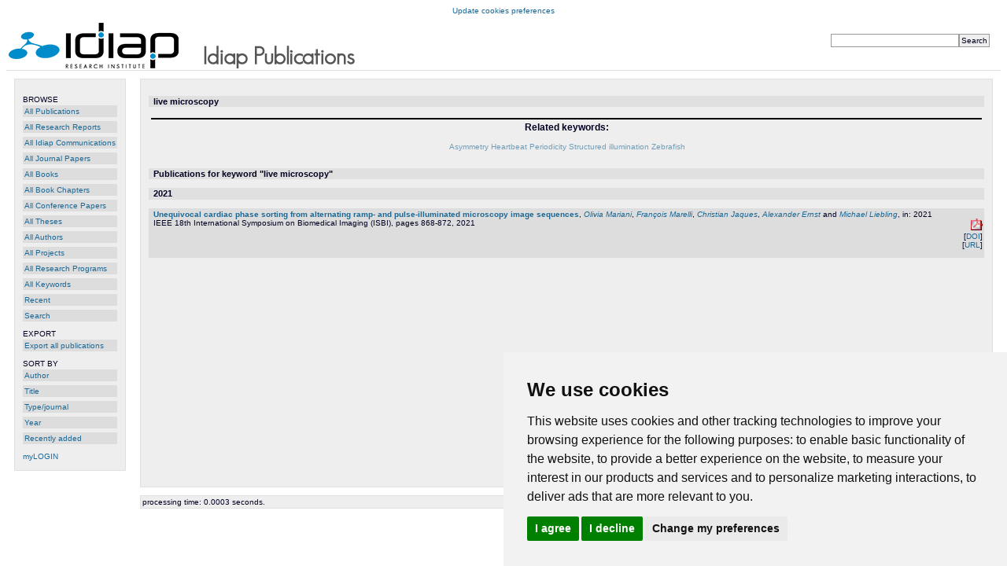

--- FILE ---
content_type: text/html; charset=UTF-8
request_url: https://publications.idiap.ch/keywords/single/2301
body_size: 3316
content:
<!DOCTYPE html PUBLIC "-//W3C//DTD XHTML 1.0 Strict//EN" "http://www.w3.org/TR/xhtml1/DTD/xhtml1-strict.dtd">
<html xmlns="http://www.w3.org/1999/xhtml">
  <head>
    <meta http-equiv="Content-Type" content="text/html; charset=utf-8" />
    <meta name="viewport" content="width=device-width, initial-scale=1.0">
    <title>Keyword: "live microscopy" - Idiap Publications</title>
    <link href="https://publications.idiap.ch/webcontent/themes/default/css/positioning.css" rel="stylesheet" type="text/css" media="screen,projection,tv" />
    <link href="https://publications.idiap.ch/webcontent/themes/default/css/styling.css"     rel="stylesheet" type="text/css" media="screen,projection,tv" />
    <link href="https://publications.idiap.ch/webcontent/themes/idiap/css/positioning.css" rel="stylesheet" type="text/css" media="screen,projection,tv" />
    <link href="https://publications.idiap.ch/webcontent/themes/idiap/css/styling.css"     rel="stylesheet" type="text/css" media="screen,projection,tv" />
  </head>
  <body>

<!-- Matomo -->
<script type="text/plain" data-cookie-consent="tracking">
  var _paq = window._paq = window._paq || [];
  /* tracker methods like "setCustomDimension" should be called before "trackPageView" */
  _paq.push(['trackPageView']);
  _paq.push(['enableLinkTracking']);
  (function() {
    var u="https://webstats.idiap.ch/";
    _paq.push(['setTrackerUrl', u+'%6d%61%74%6f%6d%6f.php']);
    _paq.push(['setSiteId', '2']);
    var d=document, g=d.createElement('script'), s=d.getElementsByTagName('script')[0];
    g.async=true; g.src=u+'%6d%61%74%6f%6d%6f.js'; s.parentNode.insertBefore(g,s);
  })();
</script>
<!-- End Matomo Code -->
<div>
<!-- Cookie Consent by FreePrivacyPolicy.com https://www.FreePrivacyPolicy.com -->
<script type="text/javascript" src="//cdn.idiap.ch/js/cookies-consent-freeprivacypolicy-com.js" charset="UTF-8"></script>
<script type="text/javascript" charset="UTF-8">
document.addEventListener('DOMContentLoaded', function () {
cookieconsent.run({"notice_banner_type":"simple","consent_type":"express","palette":"light","language":"en","page_load_consent_levels":["strictly-necessary","functionality","tracking"],"notice_banner_reject_button_hide":false,"preferences_center_close_button_hide":false,"page_refresh_confirmation_buttons":false,"website_name":"Publications Idiap","website_privacy_policy_url":"https://www.idiap.ch/en/privacy-policy.html"});
});
</script>
<!-- Below is the link that users can use to open Preferences Center to change their preferences. Do not modify the ID parameter. Place it where appropriate, style it as needed. -->

<noscript>Cookie Consent by <a href="https://www.freeprivacypolicy.com/">Free Privacy Policy Generator</a></noscript>
<!-- End Cookie Consent by FreePrivacyPolicy.com https://www.FreePrivacyPolicy.com -->

<a href="#" id="open_preferences_center">Update cookies preferences</a>
</div>

    <script type="text/javascript" src="https://publications.idiap.ch/webcontent/javascript/tree.js"></script>
    <script type="text/javascript" src="https://publications.idiap.ch/webcontent/javascript/prototype.js"></script>
    <script type="text/javascript" src="https://publications.idiap.ch/webcontent/javascript/scriptaculous.js"></script>
    <script type="text/javascript" src="https://publications.idiap.ch/webcontent/javascript/builder.js"></script>
    <script type="text/javascript">
      //<![CDATA[
      base_url = 'https://publications.idiap.ch/index.php/';
      //]]>
    </script>

    <div id="main_holder">
      <!-- Publications header: Logo, simple search form -->
      <div id="header_holder">
        <div id='quicksearch'>
          <form action="https://publications.idiap.ch/search/quicksearch" method="post">
<div>

<input type="hidden" name="formname" value="simplesearch" />
<input type="text" name="searchstring" value="" size="25"  /><input type="submit" name="submit_search" value="Search"  /></div>
</form>        </div>  
                &nbsp;<a href="https://www.idiap.ch"><img src="https://publications.idiap.ch/webcontent/themes/idiap/img/logo-idiap.png" width="216" height="58" border="0" alt="logo Idiap Research Institute" /> &nbsp; &nbsp; &nbsp; &nbsp; </a> <img src="https://publications.idiap.ch/webcontent/themes/idiap/img/text-title.gif" width="200" height="34" />        
      </div>
      <!-- End of header -->

      <!-- Publications menu -->
<div id="menu_holder">
  <ul class="mainmenu">
    <li class="mainmenu-header">BROWSE</li>
    <li><ul class="mainmenu">

        <!-- <li class="mainmenu"><a href="https://publications.idiap.ch/topics/all">All Topics</a></li> /// PUBLIDIAP_MODIF -->
    <li class="mainmenu"><a href="https://publications.idiap.ch/publications">All Publications</a></li>
    <li class="mainmenu"><a href="https://publications.idiap.ch/publications/researchreports">All Research Reports</a></li>
    <li class="mainmenu"><a href="https://publications.idiap.ch/publications/idiapcoms">All Idiap Communications</a></li>
        <li class="mainmenu"><a href="https://publications.idiap.ch/publications/articles">All Journal Papers</a></li>
    <li class="mainmenu"><a href="https://publications.idiap.ch/publications/books">All Books</a></li>
    <li class="mainmenu"><a href="https://publications.idiap.ch/publications/incollections">All Book Chapters</a></li>
    <li class="mainmenu"><a href="https://publications.idiap.ch/publications/inproceedings">All Conference Papers</a></li>
    <li class="mainmenu"><a href="https://publications.idiap.ch/publications/theses">All Theses</a></li>
    <li class="mainmenu"><a href="https://publications.idiap.ch/authors">All Authors</a></li>
    <li class="mainmenu"><a href="https://publications.idiap.ch/projects">All Projects</a></li>
    <li class="mainmenu"><a href="https://publications.idiap.ch/researchprograms">All Research Programs</a></li>
    <li class="mainmenu"><a href="https://publications.idiap.ch/keywords">All Keywords</a></li>
    <!-- <li class="mainmenu"><a href="https://publications.idiap.ch/publications/unassigned">Unassigned</a> /// PUBLIDIAP_MODIF </li> -->
    <li class="mainmenu"><a href="https://publications.idiap.ch/publications/showlist/recent">Recent</a></li>
    <li class="mainmenu"><a href="https://publications.idiap.ch/search">Search</a></li>

    </ul></li>
    <li class="mainmenu-spacer"></li>
    <li class="mainmenu-header">EXPORT</li>
    <li><ul class="mainmenu">
    <li class="mainmenu"><a href="https://publications.idiap.ch/export">Export all publications</a></li>
        </ul></li>

          <li class="mainmenu-spacer"></li>
      <li class="mainmenu-header">SORT BY</li>
      <li><ul class="mainmenu">
      <li class="mainmenu"><a href="https://publications.idiap.ch/keywords/single/2301/author">Author</a></li>
      <li class="mainmenu"><a href="https://publications.idiap.ch/keywords/single/2301/title">Title</a></li>

      <li class="mainmenu"><a href="https://publications.idiap.ch/keywords/single/2301/type">Type/journal</a></li>
      <li class="mainmenu"><a href="https://publications.idiap.ch/keywords/single/2301/year">Year</a></li>
      <li class="mainmenu"><a href="https://publications.idiap.ch/keywords/single/2301/recent">Recently added</a></li>
      </ul></li>
          
  <li><ul class="mainmenu">
  <li class="mainmenu-spacer"></li>
  <li class="mainmenu-header"><a href="https://publications.idiap.ch">myLOGIN</a></li>


    <li class="mainmenu-spacer"></li>
  </ul>

<!-- /// PUBLIDIAP_BEGIN
<br/><br/>
<div style='float:bottom;font-size:90%;'>
<a href="https://publications.idiap.ch/language/set/de/keywords/single/2301">Deutsch</a>, <a href="https://publications.idiap.ch/language/set/en/keywords/single/2301">English</a>, <a href="https://publications.idiap.ch/language/set/nl/keywords/single/2301">Nederlands</a>, <a href="https://publications.idiap.ch/language/set/no/keywords/single/2301">Norsk</a>, <a href="https://publications.idiap.ch/language/choose">&lt;more...&gt;</a></div>

/// PUBLIDIAP_END
-->
</div>

<!-- End of menu -->

      <!-- Publications main content -->
      <div id="content_holder">
      
      
      <!-- I think that here we want to have the (error) messages: -->
              <!---->
<div class='keyword'>
  <div class='header'>live microscopy</div>
<table width='100%'>
<tr>
    <td>
<div style='border:1px solid black;padding-right:0.2em;margin:0.2em;'>
<ul>

</ul>
</div><div id='tagcloud'>
<p class=header2>Related keywords:</p>
﻿<ul class='tagcloud'>  <li class=t1><a href="https://publications.idiap.ch/keywords/single/2304" title="All information on Asymmetry">Asymmetry</a></li>
  <li class=t1><a href="https://publications.idiap.ch/keywords/single/2302" title="All information on Heartbeat">Heartbeat</a></li>
  <li class=t1><a href="https://publications.idiap.ch/keywords/single/2303" title="All information on Periodicity">Periodicity</a></li>
  <li class=t1><a href="https://publications.idiap.ch/keywords/single/2300" title="All information on Structured illumination">Structured illumination</a></li>
  <li class=t1><a href="https://publications.idiap.ch/keywords/single/2305" title="All information on Zebrafish">Zebrafish</a></li>
</ul></div>
    </td>
</tr>
</table>
  <br/>
</div><div class='publication_list'>
  <div class='header'>Publications for keyword "live microscopy"</div>
<div class="header">2021</div>
<div class='publication_summary odd' id='publicationsummary4587'>
<table width='100%'>
  <tr>
    <td><span class='title'><a href="https://publications.idiap.ch/publications/show/4587" title="View publication details">Unequivocal cardiac phase sorting from alternating ramp- and pulse-illuminated microscopy image sequences</a></span>, <span class='author'><a href="https://publications.idiap.ch/authors/show/2104" title="All information on Mariani, Olivia">Olivia Mariani</a></span>, <span class='author'><a href="https://publications.idiap.ch/authors/show/2042" title="All information on Marelli, Francois">François Marelli</a></span>, <span class='author'><a href="https://publications.idiap.ch/authors/show/1977" title="All information on Jaques, Christian">Christian Jaques</a></span>, <span class='author'><a href="https://publications.idiap.ch/authors/show/2105" title="All information on Ernst, Alexander">Alexander Ernst</a></span> and <span class='author'><a href="https://publications.idiap.ch/authors/show/1602" title="All information on Liebling, Michael">Michael Liebling</a></span>, in: 2021 IEEE 18th International Symposium on Biomedical Imaging (ISBI), pages 868-872, 2021
    </td>
    <td class='alignright aligntop fivepercentwidth'>
      <span id='bookmark_pub_4587'></span><br/><a href="https://publications.idiap.ch/attachments/papers/2021/Mariani_ISBI21_2021.pdf" title="Download Mariani_ISBI21_2021.pdf"><img class='large_icon' src='https://publications.idiap.ch/webcontent/themes/idiap/icons/attachment_pdf.gif' alt='attachment' /></a>
<br/>[<a title='Click to follow Digital Object Identifier link to online publication' class='open_extern' href='http://dx.doi.org/10.1109/ISBI48211.2021.9433858'>DOI</a>]<br/>[<a title='https://doi.org/10.1109/ISBI48211.2021.9433858' class='open_extern' href='https://doi.org/10.1109/ISBI48211.2021.9433858'>URL</a>]
    </td>
  </tr>
</table>
</div>

</div>
      <div style='clear:both;'></div>
      </div>
      <!-- End of content_holder -->

    	<div id="footer_holder">
    		processing time: 0.0003 seconds.
    	</div>

    </div>
    <!-- End of main_holder -->
    
  </body>
</html>

--- FILE ---
content_type: text/css
request_url: https://publications.idiap.ch/webcontent/themes/idiap/css/positioning.css
body_size: 352
content:
body {
  text-align      : center;
}

#main_holder {
  margin          : 10px auto 10px auto;
  text-align      : left;  
  width           : 100%; /* webmaster vincent to make it responsive*/
  min-width       : 40em;
  max-width       : 100%;
  min-height      : 60em;
}

#header_holder {
  height          : auto;    /* PUBLIDIAP_MODIF webmaster vincent changed from 7em to auto */
}  
  

#menu_holder {
  float           : left;
  margin          : 1em;
  padding         : 1em;

  width           : 12em;
}
  
#content_holder {
  margin          : 1em 1em 1em 17em;
  padding         : 1em;
  
  min-height      : 40em;
}

#footer_holder {
  margin          : 1em 1em 1em 17em;
  padding         : 0.2em;
}

#quicksearch {
  margin          : 1.2em;
  text-align      : right;
  float           : right;
}

#login_holder {
  margin          : 10px auto 10px auto;
  text-align      : left;
  
  width           : 40em;
  min-width       : 200px;
  max-width       : 600px;
}


--- FILE ---
content_type: text/css
request_url: https://publications.idiap.ch/webcontent/themes/idiap/css/styling.css
body_size: 3377
content:
/*  Colorscheme   : Old darkdefault colors from Aigaion 1.x.

    #778899 : the dark background around the main frame, 
    #000022 : normal black font
    #FFFFFF : the normal color of the background of the main box
    #EEEEEE : background of main site elements
    #DDDDDD : border around messageboxes and other borders
    #E0E0E0 : background of message boxes and headers
    #EE6666 : dark red background of error messages

    #1B6896 : blueish color used for all links

    #222255 : menu text (#333366 on mouseover)
    #DDDDDD : background of menu entries (CCCCCC on mouseover)

    #0F0F10 : edit form borders and other heavy borders
    #D2DCE6 : edit form background
    #999999 : edit form elements border (444444 on focus)
    #FFFFFF : edit form elements background (EEEEFF on focus)
    
    #EEEEEE : background even publication summaries
    #E2E2Ec : background odd publication summaries
*/

/* ==== PAGE FLOW BEHAVIOUR  ==== */
/* collapse for all table and div borders / margins / paddings 
   this is default, because otherwise different browsers will show different styles.
   if you want margins and paddings you have to specify them */
div {
    border      : 0px;
    margin      : 0px;
    padding     : 0px;
    position    : relative;
    min-width:0;
}
/*min-width was needed for the hasLayout bug, see:
http://www.satzansatz.de/cssd/onhavinglayout.html
http://www.cayenne.co.uk/ie7/disappearing-content.html
*/

td, table, tr, tbody {
    border          : 0px;
    border-spacing  : 0px;
    border-collapse : collapse;
    margin          : 0px;
    padding         : 0px;
    vertical-align  : top;
}   
/* by default, collapse ul top and bottom (IE leaves too much whitespace) */
ul {
    margin-top : 0em;
    margin-bottom : 0em;
}
td {
    padding          : 1px;
}

div.clearer {
    clear       : both; 
    line-height : 0; 
    height      : 0;
}
/* ==== BASIC FONT DEFINITIONS ==== */

/* fonts */
html, body, p, td, input, textarea, select {
    font-family     : Verdana, Arial, Helvetica, Sans-serif;
    font-size       : 10px;    
	color      : #000022;
}

/* default font color for entire body */
body {
	color: #000022;
}

/* default link coloring */
a, a:link, a:visited  {
  color             : #1B6896;
  text-decoration   : none;
}
a:hover, a:active {
  color             : #1B6896;
  text-decoration   : underline;
}
/* coloring for lightlinks, not necessarily <a> elements  */
.lightlink, .lightlink:link, .lightlink:visited {
    color           : #000000;
    text-decoration : none;
}
.lightlink:hover, .lightlink:active {
    color           : #1B6896;
    text-decoration : none;
}

/* Icons */
.icon {
    width   : 1em;
    border  : 0px;
}
.large_icon {
    width   : 1.5em;
    border  : 0px;
}
.al_icon { /* old, to be removed */
    border  : 0px;
    width   : 1em;
}
.rights_icon {
    border  : 0px;
    width   : 1em;
}


/* Headers */
.header {
  padding         : 0.1em 4em .1em 0.5em;
  margin          : 1em 0 1em 0;
  background      : #E0E0E0;
  
  font-weight     : bold;
  font-size       : 1.1em;
}

/* optionbox: the edit links in a header, e.g. at a topic page*/
div.optionbox {
  margin-top      : 1.1em;
  padding-right   : 0.2em;
  float           : right;
  clear           : right;
  z-index         : 999;
  text-align      : right;
}

/* a simple table style */
td.tablewithborder , table.tablewithborder {
    border          : 1px solid black;
    border-spacing  : 0px;
    border-collapse : collapse;
    margin          : 1px;
    padding         : 1px;
    vertical-align  : top;
}   

/* ==== COLORS AND BASIC DEFINITIONS FOR MAIN LAYOUT ELEMENTS ====*/

/* Main layout box colors */
body {
    background-color: #FFFFFF;      /* PUBLIDIAP_MODIF */
}

#page_title {
  color           : #000022;
  font-size       : 3em;
  font-weight     : 400;
  font-style      : italic;
}

#main_holder {
    background-color: #FFFFFF;
    border-style    : solid;
    border-width    : 0px;
    border-color    : #0F0F10;
}

#header_holder {
  background-color: #FFFFFF;      /* PUBLIDIAP_MODIF */
  border-style    : solid;
  border-width    : 0px 0px 1px 0px;
  border-color    : #E0E0E0;
  text-decoration      : none;
  color           : #000022;
}

#menu_holder, #content_holder, #footer_holder, #login_holder {
  background-color: #EEEEEE;
  border-style    : solid;
  border-width    : 1px;
  border-color    : #E0E0E0;
}

/* ==== MENU COLORS AND EFFECTS ==== */
ul.mainmenu {
  list-style-type : none;
  padding         : 0em;
  margin          : 0em;
}
li.mainmenu {
  background      : #DDDDDD;
  margin          : 0em 0em 0.5em 0em;
  padding         : 0.2em;
}
li.mainmenu:hover {
  background      : #CCCCCC;
}
li.mainmenu-header {
  margin-top      : 1em;
  margin-bottom   : 0.2em;
}
li.mainmenu-spacer {
  margin          : 0em 0em 0em 0em ;
  padding         : 0em 0em 0em 0em ;
  height          : 0em;
  clear:left; /* sjeesj..... why?????? otherwise IE adds 2em of whitespace here!!! */
  float:left; /* and the same for this entry - otherwise IE adds 2em of whitespace here!!! */
  
}

/* ==== MESSAGES AND ERRORS ==== */

.message {
    font-size       : 90%;
    margin          : 1em;
    padding         : 1em;
    background-color: #E0E0E0;
    border          : solid 1px #DDDDDD;
}
.errormessage {
    font-size       : 90%;
    margin          : 1em;
    padding         : 1em;
    background-color: #EE6666;
    border          : solid 1px #DDDDDD;
}
.errortext {
	color: #ee6666;
	font-weight: bold;
}

/* ==== FORMS ==== */

/* again, collaps: IE adds another full 1em padding / margin if you don't collapse 
them, compared to firefox */
form {
    padding:1px;
    margin:1px;
}

/* general form element styling */


.editform {
    margin          : 1em;
    padding         : 1em;
    background-color: #D2DCE6;
    border          : solid 1px #0F0F10;
}
.confirmform {
    margin          : 1em;
    padding         : 1em;
    background-color: #EE6666;
    border          : solid 1px #0F0F10;
}

input, textarea, select {
  border-style    : solid;
  border-width    : 1px;
  border-color    : #999999;
  margin          : 0;
  padding         : 0.2em;
  font-size       : 1em;
}
input:focus, textarea:focus, select:focus {
  background-color: #EEEEFF;
  border-color    : #444444;
}
input:hover, textarea:hover, select:hover {
  background-color: #EEEEFF;
  border-color    : #444444;
}

/* special styles for publication edit forms */
input.required, textarea.required, select.required {
  border-color    : #CC0300;
  background-color: #FFEEEE;
}

input.nonstandard, textarea.nonstandard, select.nonstandard {
  border-color    : #333333;
  background-color: #EEEEEE;
}

input.conditional, textarea.conditional, select.conditional {
  border-color    : #493E0B;
}

/* PUBLIDIAP_MODIF */
input.readonly, textarea.readonly, select.readonly {
    background-color:#CCCCCC;
}


tr.hidden {
 visibility       : hidden;
 display: none;
 height: 0px;
}


/* ==== ACCESS LEVELS RELATED THINGS ==== */
.owner_self {
    font-weight : bold;
    color  : green;
}
.owner_other {
    font-weight : bold;
    color  : red;
}

/* ==== TOPIC VIEWS ==== */
.topicstats {
    border:1px solid black;
    padding:0.2em;
    margin:0.2em;
    margin-bottom:1em;
}

/* ==== TOPIC TREE ==== */
ul.topictree-list {
    list-style-type : none;
    padding: 0;
    margin-left: 1.5em;
}

li.topictree-node {
    margin-top    : 0em;
    margin-bottom : 0em;

}

li.topictree-leaf {
    margin-bottom: 0em;
}

/* IE hack 
problem: empty <li> has a height of 1 em in IE 5 and IE7.

Originally, we used
  #margin-top: -1em;  Works on all IE browsers up to version 7 
  _margin-top: 0em;   Works on all IE browsers prior to version 7 
  
But it seems the display:inline does the trick here as well, and it seems to avoid one or two other display oddities
http://www.positioniseverything.net/explorer/doubled-margin.html
*/
li.topictree-children {
  display: inline;
  margin-top: 0em;
}

.subscriptionlink {
}

.subscribedtopic {
    font-weight : bold;
}
.unsubscribedtopic {
    font-weight : normal;
}

/* ==== PUBLICATION VIEWS  ==== */

.notelist {
    padding:0.2em 0.2em 0.2em 4em;
    margin:0px;
}

div.publication_summary {
  padding         : 0.1em 0.1em 1em 0.5em;
  /*border-bottom   : 1px solid #0F0F10;*/
  /*border-left     : 1px solid #0F0F10;*/
}

div.publication_summary.odd {
  /*background      : #E0E0E0; */
  background      : #DDDDDD; 
  border-left     : none;
  /*border-right    : 1px solid #0F0F10;*/
}

img.coverimage {
  width  : 15em;
}
/* small hack since otherwise the publication title header had wrong margin */
div.publication {
  border: 1px solid #EEEEEE;
}

span.author {
  font-style      : italic;
}
span.authorlist {
  font-style      : italic;
}
option.primaryauthor {
}
option.synonymauthor {
  font-style      : italic;
}
span.title {
  font-weight     : bold;
}

ul.nosymbol {
  list-style-type : none;
}

div.autocomplete {
  position        : absolute;
  width           : 250px;
  background-color: #FFFFFF;
  border          : 1px solid;
  border-color    : #DDDDDD;
  margin          : 0px;
  padding         : 0px;
  z-index         : 999;
}
div.autocomplete ul {
    list-style      : none!important;
    list-style-image: none!important;
    margin          : 0px;
    padding         : 0px;
}
div.autocomplete ul li.selected {
    background-color: #EEEEFF;
}
div.autocomplete ul li {
    font-size       : 1em;
    list-style-type : none;
    display         : block;
    margin          : 0;
    padding         : 2px;
    cursor          : pointer;
}

.alignright {
    text-align: right;
}

.aligncenter {
  text-align: center;
}

.aligntop {
  vertical-align: top;
}

.fullwidth {
  width: 100%;
}

.fivepercentwidth {
  width: 5%;
}

 .nobr {
  white-space: nowrap;
 }
 
 .loginbox {
    padding : 3px;
    border  : 1px solid #000000;
}

/* ==== HELP VIEWS  ==== */

#helpheader-holder {
    text-align:center;
    font-size:    100%;
    margin: 1em ;
    padding : 1em ;
    background-color: #DDDDDD;
    border:1px solid #0F0F10;
}
ul.help {
  list-style-type : none;
  padding: 0;
  margin: 0;
  display:inline; 
}
li.help {
  display:inline; 
  padding-left:0.2em;
  padding-right:0.2em;
}
li.help:hover {
   background:#EEEEFF;
}
li.help-header {
  display       : block; 
  margin-bottom : 0.2em;
  font-weight: bold;   
  font-family: verdana; 
  font-size: 140%; 
}

/* ==== TAG-Cloud views ==== */
#tagcloud {
  text-align:center; 
}
ul.tagcloud { 
  padding:0; 
  margin:0px;
  text-align:center; 
  list-style:none; 
  display: inline;
}

ul.tagcloud li { 
  display:inline; 
  background: none;
  padding: 0;
  margin: 0;
}
ul.tagcloud li.t1 a { 
  font-size: 1em; 
  opacity:0.6;
}
ul.tagcloud li.t2 a { 
  font-size: 1.3em;
  opacity:0.8;
}
ul.tagcloud li.t3 a { 
  font-size: 1.6em; 
  opacity:1.0;
}

.header1  {  font-weight: bold;   font-family: arial; font-size: 140%; margin-top: 0.2em;} 
.header2 {  font-weight: bold;   font-family: arial; font-size: 120%; margin-top: 0.2em;} 
.header3 {  font-style:  italic; font-family: arial; font-size: 120%; margin-top: 0.2em;}
